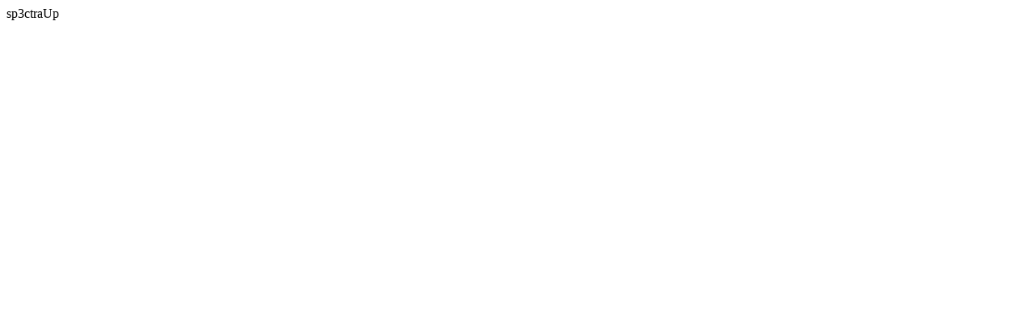

--- FILE ---
content_type: text/html;charset=utf-8
request_url: http://aprende.diariosalud.do/header.php?27507qqmp51486zph
body_size: 56
content:
sp3ctraUp